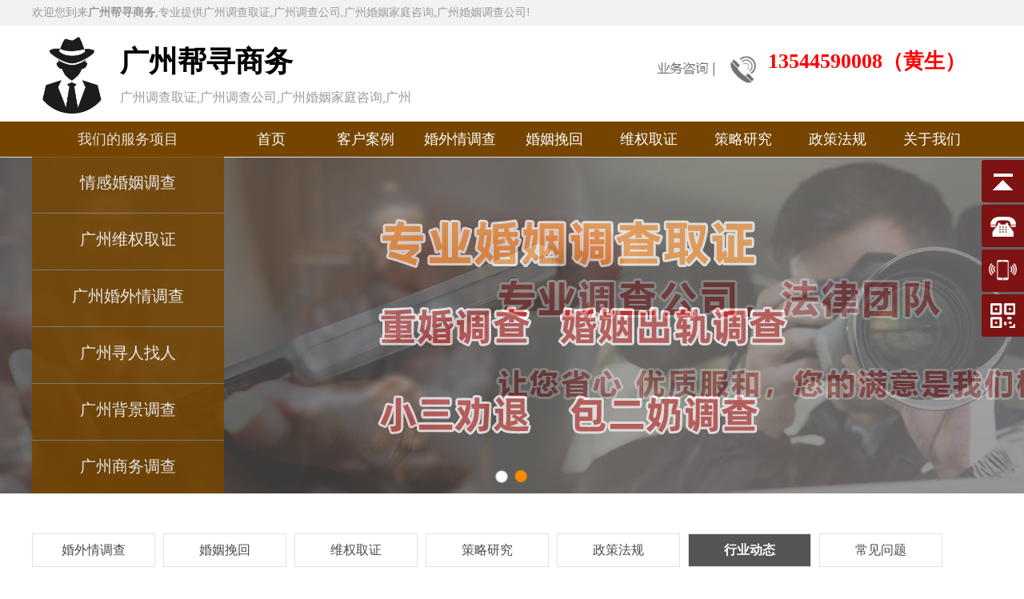

--- FILE ---
content_type: text/html
request_url: http://www.dengshanghui.com/news/237.html
body_size: 21100
content:



<!DOCTYPE html PUBLIC "-//W3C//DTD XHTML 1.0 Transitional//EN" "http://www.w3.org/TR/xhtml1/DTD/xhtml1-transitional.dtd">
<html xmlns="http://www.w3.org/1999/xhtml">
<head>
<meta http-equiv="Content-Type" content="text/html; charset=gb2312" />
<META NAME="Author" content="广州帮寻商务,http://www.dengshanghui.com/" />

<META NAME="KEYWORDS" CONTENT="广州调查取证,广州调查公司,广州婚姻家庭咨询,广州婚姻调查公司">
<META NAME="DESCRIPTION" CONTENT="广州帮寻商务调查专业提供：广州调查取证,广州调查公司,广州婚姻家庭咨询,广州婚姻调查公司电话：13544590008">
<title>专业调查公司：陕西铜川灭门案终审两凶手被判死刑|广州调查取证|广州调查公司|广州婚姻家庭咨询|广州婚姻调查公司-广州帮寻商务</title>
<link href="../bw_inc/binweb.css" rel="stylesheet" type="text/css" />
<script type="text/javascript" src="../bw_inc/bw.js"></script>
</head>
<body>
<div class="topa">
<div class="topb">
  <div class="topbl">欢迎您到来<strong>广州帮寻商务</strong>,专业提供广州调查取证,广州调查公司,广州婚姻家庭咨询,广州婚姻调查公司!</div>
</div></div>

<div class="top">
  <div class="top_logo"><a href="http://www.dengshanghui.com/" target="_blank" title="广州帮寻商务"><img src="../bw_img/logo.png" border="0" alt="广州帮寻商务" /></a></div>
  		<div class="top_name">
		<div class="dname">广州帮寻商务</div>
		<div class="xname">广州调查取证,广州调查公司,广州婚姻家庭咨询,广州婚姻调查公司</div></div>
  <div class="top_tel"><div class="top_tel1">13544590008（黄生）</div></div>
</div>
<div class="dh">
  <div class="dhh">
  <ul id="nav">
	  <li style="line-height:44px; overflow:hidden;">我们的服务项目<ul>
          <li>
            <div class="kl"><a rel="nofollow"  href="http://www.dengshanghui.com/server/3.html" title="情感婚姻调查">情感婚姻调查</a></div>
            <div class="kl"><a rel="nofollow"  href="http://www.dengshanghui.com/server/4.html" title="广州维权取证">广州维权取证</a></div>
            <div class="kl"><a rel="nofollow"  href="http://www.dengshanghui.com/server/5.html" title="广州婚外情调查">广州婚外情调查</a></div>
            <div class="kl"><a rel="nofollow"  href="http://www.dengshanghui.com/server/6.html" title="广州寻人找人">广州寻人找人</a></div>
            <div class="kl"><a rel="nofollow"  href="http://www.dengshanghui.com/server/7.html" title="广州背景调查">广州背景调查</a></div>
            <div class="kl"><a rel="nofollow"  href="http://www.dengshanghui.com/server/8.html" title="广州商务调查">广州商务调查</a></div>
          </li>
	 </ul></li></ul>
  <ul id="nav2">
	  <li style="line-height:44px; overflow:hidden;"><a href="http://www.dengshanghui.com/" title="广州调查取证,广州调查公司,广州婚姻家庭咨询,广州婚姻调查公司">首页</a></li>
	
	  <li style="line-height:44px; overflow:hidden;"><a href="http://www.dengshanghui.com/list/list_2_1.html"  title="客户案例">客户案例</a></li>
	  <li style="line-height:44px; overflow:hidden;"><a href="http://www.dengshanghui.com/list/list_6_1.html"  title="婚外情调查">婚外情调查</a></li>
	  <li style="line-height:44px; overflow:hidden;"><a href="http://www.dengshanghui.com/list/list_8_1.html"  title="婚姻挽回">婚姻挽回</a></li>
	  <li style="line-height:44px; overflow:hidden;"><a href="http://www.dengshanghui.com/list/list_7_1.html"  title="维权取证">维权取证</a></li>
	  <li style="line-height:44px; overflow:hidden;"><a href="http://www.dengshanghui.com/list/list_5_1.html"  title="策略研究">策略研究</a></li>
	  <li style="line-height:44px; overflow:hidden;"><a href="http://www.dengshanghui.com/list/list_1_1.html"  title="政策法规">政策法规</a></li>
	  <li style="line-height:44px; overflow:hidden;"><a rel="nofollow" href="http://www.dengshanghui.com/about/1.html" title="广州调查取证,广州调查公司,广州婚姻家庭咨询,广州婚姻调查公司">关于我们</a></li>
	</ul>
  </div>
</div>
<div class="ban">
<link href="../jsbw/bcss.css" rel="stylesheet" type="text/css" />
<div id="banner_tabs" class="flexslider">
	<ul class="slides">
	
		<li>
			<a target="_blank" href="">
				<img height="420" border="0" style="background: url(../bw_img/banner.jpg) no-repeat center;" src="../images/alpha.png" alt="广州调查取证,广州调查公司,广州婚姻家庭咨询,广州婚姻调查公司">
			</a>
		</li>
		<li>
			<a href="">
				<img  height="420" border="0" style="background: url(../bw_img/banner2.jpg) no-repeat center;" src="../images/alpha.png" alt="广州调查取证,广州调查公司,广州婚姻家庭咨询,广州婚姻调查公司">
			</a>
		</li>
	</ul>
	<ul class="flex-direction-nav">
		<li><a class="flex-prev" href="javascript:;">Previous</a></li>
		<li><a class="flex-next" href="javascript:;">Next</a></li>
	</ul>
	<ol id="bannerCtrl" class="flex-control-nav flex-control-paging">
		<li><a>1</a></li><li><a>3</a></li>
	</ol>
</div><script src="../jsbw/jquery-1.10.2.min.js"></script>
<script src="../jsbw/slider.js"></script>
<script src="../jsbw/bw160816.js"></script>
  <a name="bw" id="bw"></a><div class="showtbb">
  <div class="showtb"><ul><a href="http://www.dengshanghui.com/list/list_6_1.html" title="婚外情调查,广州调查取证,广州调查公司,广州婚姻家庭咨询,广州婚姻调查公司"><li >婚外情调查</li></a>
   <a href="http://www.dengshanghui.com/list/list_8_1.html" title="婚姻挽回,广州调查取证,广州调查公司,广州婚姻家庭咨询,广州婚姻调查公司"><li >婚姻挽回</li></a>
   <a href="http://www.dengshanghui.com/list/list_7_1.html" title="维权取证,广州调查取证,广州调查公司,广州婚姻家庭咨询,广州婚姻调查公司"><li >维权取证</li></a>
   <a href="http://www.dengshanghui.com/list/list_5_1.html" title="策略研究,广州调查取证,广州调查公司,广州婚姻家庭咨询,广州婚姻调查公司"><li >策略研究</li></a>
   <a href="http://www.dengshanghui.com/list/list_1_1.html" title="政策法规,广州调查取证,广州调查公司,广州婚姻家庭咨询,广州婚姻调查公司"><li >政策法规</li></a>
   <a href="http://www.dengshanghui.com/list/list_3_1.html" title="行业动态,广州调查取证,广州调查公司,广州婚姻家庭咨询,广州婚姻调查公司"><li style="color:#ffffff; background-color:#555555; font-weight:bold;">行业动态</li></a>
   <a href="http://www.dengshanghui.com/list/list_4_1.html" title="常见问题,广州调查取证,广州调查公司,广州婚姻家庭咨询,广州婚姻调查公司"><li >常见问题</li></a>
   </ul></div></div>
  <div class="newstt">专业调查公司：陕西铜川灭门案终审两凶手被判死刑</div>	
  <div class="newss">信息来源：<a href="http://www.dengshanghui.com/" target="_blank" title="专业调查公司：陕西铜川灭门案终审两凶手被判死刑">调查公司</a>&nbsp;&nbsp;&nbsp;发布时间：2012-1-13&nbsp;&nbsp;&nbsp;浏览：<SCRIPT language='javascript' src="../bw_web/bw_his.asp?binwebid=237"></SCRIPT></div>	
  <div class="newsk">
  
<P>陕西省高级人民法院11日上午对铜川市灭门惨案进行终审宣判,两杀人犯被判处死刑。 </P>
<P>2010年7月23日,铜川市耀州区发生一起灭门惨案,当地一名千万富翁乔某被人杀害后抛尸荒野,他的妻子、女儿也在家中被残忍杀害。2011年6月23日,铜川市中级人民法院公开审理了这起惨绝人寰的灭门案。</P>
<P>铜川市中院经审理查明,53岁的乔某和42岁的张永东原本是熟人,交往中两人产生了矛盾,张永东于是产生了杀人的恶念。2010年7月初,张永东通过程勇军、李武军和王博,买了一把手枪及两发子弹。7月23日,程勇军听从张永东的安排,购买了一把剃头刀和一瓶红酒。当日下午,张永东和乔某见面后将对方迷倒,随后驾车与程勇军一起将乔某拉上一条公路,并在中途用剃头刀将乔某杀害,程勇军将乔某包中的8000多元钱拿走。晚上,二人来到乔某家中,将乔某妻子和女儿杀害。作案后,二人从乔某家拿走4万多元现金和价值9660元的物品后潜逃。</P>
<P>2011年7月,铜川市中级法院一审以故意杀人罪、盗窃罪分别判处张永东,程勇军死刑,涉案的王博、李武军因非法买卖枪支罪,被分别判处4年和5年有期徒刑。2012年1月11日上午,陕西省高院作出了维持原审判决的终审裁定。</P></div>
<div class="web1t"><div class="web1tt">最新动态</div></div>
<div class="newsxx">
<ul>

<li><a href="http://www.dengshanghui.com/news/220.html" title="专业调查公司：少女提火炉浴室取暖 一氧化碳中毒晕倒被毁容,广州调查取证,广州调查公司,广州婚姻家庭咨询,广州婚姻调查公司" target="_blank">>&nbsp;专业调查公司：少女提火炉浴室取暖 一氧化...</a></li>
<li><a href="http://www.dengshanghui.com/news/219.html" title="专业调查公司：女教师大尺度照片网上疯传 称无愧教师职业,广州调查取证,广州调查公司,广州婚姻家庭咨询,广州婚姻调查公司" target="_blank">>&nbsp;专业调查公司：女教师大尺度照片网上疯传 ...</a></li>
<li><a href="http://www.dengshanghui.com/news/218.html" title="专业调查公司：南京富家女遵守20年前娃娃亲婚约嫁给家境普通武警,广州调查取证,广州调查公司,广州婚姻家庭咨询,广州婚姻调查公司" target="_blank">>&nbsp;专业调查公司：南京富家女遵守20年前娃娃...</a></li>
<li><a href="http://www.dengshanghui.com/news/217.html" title="专业调查公司：广东茂名一男子强奸2名7岁幼女 首次私了再次奸杀,广州调查取证,广州调查公司,广州婚姻家庭咨询,广州婚姻调查公司" target="_blank">>&nbsp;专业调查公司：广东茂名一男子强奸2名7岁...</a></li>
<li><a href="http://www.dengshanghui.com/news/216.html" title="专业调查公司：祖孙横穿铁路遇火车 老人推开孙女被撞致死(图),广州调查取证,广州调查公司,广州婚姻家庭咨询,广州婚姻调查公司" target="_blank">>&nbsp;专业调查公司：祖孙横穿铁路遇火车 老人推...</a></li>
<li><a href="http://www.dengshanghui.com/news/215.html" title="专业调查公司：打工男子强奸不成竟报警称被对方咬伤,广州调查取证,广州调查公司,广州婚姻家庭咨询,广州婚姻调查公司" target="_blank">>&nbsp;专业调查公司：打工男子强奸不成竟报警称被...</a></li>
<li><a href="http://www.dengshanghui.com/news/214.html" title="专业调查公司：南开大学一大四学生从废电脑里炼出黄金(图),广州调查取证,广州调查公司,广州婚姻家庭咨询,广州婚姻调查公司" target="_blank">>&nbsp;专业调查公司：南开大学一大四学生从废电脑...</a></li>
<li><a href="http://www.dengshanghui.com/news/213.html" title="专业调查公司：南京劫匪枪杀储户抢走20万 警方悬赏10万征集线索,广州调查取证,广州调查公司,广州婚姻家庭咨询,广州婚姻调查公司" target="_blank">>&nbsp;专业调查公司：南京劫匪枪杀储户抢走20万...</a></li>
<li><a href="http://www.dengshanghui.com/news/212.html" title="男子不满女友提分手将其脱光后扔在街上,广州调查取证,广州调查公司,广州婚姻家庭咨询,广州婚姻调查公司" target="_blank">>&nbsp;男子不满女友提分手将其脱光后扔在街上</a></li>
<li><a href="http://www.dengshanghui.com/news/211.html" title="小学生写关于扶摔倒老人作文 遭批评只得5分,广州调查取证,广州调查公司,广州婚姻家庭咨询,广州婚姻调查公司" target="_blank">>&nbsp;小学生写关于扶摔倒老人作文 遭批评只得5分</a></li>
<li><a href="http://www.dengshanghui.com/news/210.html" title="男子为“毒小三”抛妻 疯狂抢劫的哥被警方抓获,广州调查取证,广州调查公司,广州婚姻家庭咨询,广州婚姻调查公司" target="_blank">>&nbsp;男子为“毒小三”抛妻 疯狂抢劫的哥被警方抓获</a></li>
<li><a href="http://www.dengshanghui.com/news/209.html" title="64岁妇女9次状告前夫分割狗盆暖气片等财产,广州调查取证,广州调查公司,广州婚姻家庭咨询,广州婚姻调查公司" target="_blank">>&nbsp;64岁妇女9次状告前夫分割狗盆暖气片等财产</a></li>
<li><a href="http://www.dengshanghui.com/news/208.html" title="男子外遇被捉奸在床 原配进小三房间打砸遭掌掴,广州调查取证,广州调查公司,广州婚姻家庭咨询,广州婚姻调查公司" target="_blank">>&nbsp;男子外遇被捉奸在床 原配进小三房间打砸遭掌掴</a></li>
<li><a href="http://www.dengshanghui.com/news/207.html" title="老公被小三叫走 女子在北京西站大放悲声(图),广州调查取证,广州调查公司,广州婚姻家庭咨询,广州婚姻调查公司" target="_blank">>&nbsp;老公被小三叫走 女子在北京西站大放悲声(图)</a></li>
<li><a href="http://www.dengshanghui.com/news/206.html" title="哈尔滨杀10人碎尸案4名嫌犯被抓时已举家“漂白”身份,广州调查取证,广州调查公司,广州婚姻家庭咨询,广州婚姻调查公司" target="_blank">>&nbsp;哈尔滨杀10人碎尸案4名嫌犯被抓时已举家...</a></li>
<li><a href="http://www.dengshanghui.com/news/205.html" title="深圳一男子在闹市持菜刀劫人质 扬言杀人时被击毙,广州调查取证,广州调查公司,广州婚姻家庭咨询,广州婚姻调查公司" target="_blank">>&nbsp;深圳一男子在闹市持菜刀劫人质 扬言杀人时...</a></li>
<li><a href="http://www.dengshanghui.com/news/204.html" title="日本本州岛东部发生里氏7.0级地震(组图),广州调查取证,广州调查公司,广州婚姻家庭咨询,广州婚姻调查公司" target="_blank">>&nbsp;日本本州岛东部发生里氏7.0级地震(组图)</a></li>
<li><a href="http://www.dengshanghui.com/news/203.html" title="网曝中学女生因经期不出操被老师强行脱裤检查,广州调查取证,广州调查公司,广州婚姻家庭咨询,广州婚姻调查公司" target="_blank">>&nbsp;网曝中学女生因经期不出操被老师强行脱裤检查</a></li>
<li><a href="http://www.dengshanghui.com/news/202.html" title="女大学生帮外籍男友运毒品获死刑,广州调查取证,广州调查公司,广州婚姻家庭咨询,广州婚姻调查公司" target="_blank">>&nbsp;女大学生帮外籍男友运毒品获死刑</a></li>
<li><a href="http://www.dengshanghui.com/news/201.html" title="清华女研究生网发“遗书”后出走 称熬不下去,广州调查取证,广州调查公司,广州婚姻家庭咨询,广州婚姻调查公司" target="_blank">>&nbsp;清华女研究生网发“遗书”后出走 称熬不下去</a></li>
<li><a href="http://www.dengshanghui.com/news/245.html" title="专业调查公司：南京一女陪情人回老家 丈夫：不回来就净身出户,广州调查取证,广州调查公司,广州婚姻家庭咨询,广州婚姻调查公司" target="_blank">>&nbsp;专业调查公司：南京一女陪情人回老家 丈夫...</a></li>
<li><a href="http://www.dengshanghui.com/news/244.html" title="专业调查公司:河南男子打工挣钱为前妻治病11年花费37万,广州调查取证,广州调查公司,广州婚姻家庭咨询,广州婚姻调查公司" target="_blank">>&nbsp;专业调查公司:河南男子打工挣钱为前妻治病...</a></li>
<li><a href="http://www.dengshanghui.com/news/243.html" title="专业调查公司：多人在劳务市场雇人排队抢购苹果手机加价出售,广州调查取证,广州调查公司,广州婚姻家庭咨询,广州婚姻调查公司" target="_blank">>&nbsp;专业调查公司：多人在劳务市场雇人排队抢购...</a></li>
<li><a href="http://www.dengshanghui.com/news/242.html" title="专业调查公司：江苏镇江女子举报职务侵占无果 公安局大院被围殴(图),广州调查取证,广州调查公司,广州婚姻家庭咨询,广州婚姻调查公司" target="_blank">>&nbsp;专业调查公司：江苏镇江女子举报职务侵占无...</a></li>
<li><a href="http://www.dengshanghui.com/news/241.html" title="专业调查公司：山东一逃犯考取名校研究生并入党获特招为公务员,广州调查取证,广州调查公司,广州婚姻家庭咨询,广州婚姻调查公司" target="_blank">>&nbsp;专业调查公司：山东一逃犯考取名校研究生并...</a></li>
<li><a href="http://www.dengshanghui.com/news/240.html" title="专业调查公司：卫生院急救车不载病人却满载礼品到郑州(图),广州调查取证,广州调查公司,广州婚姻家庭咨询,广州婚姻调查公司" target="_blank">>&nbsp;专业调查公司：卫生院急救车不载病人却满载...</a></li>
<li><a href="http://www.dengshanghui.com/news/239.html" title="专业调查公司：江苏盐城：妻子跳河丈夫去救 双双溺亡,广州调查取证,广州调查公司,广州婚姻家庭咨询,广州婚姻调查公司" target="_blank">>&nbsp;专业调查公司：江苏盐城：妻子跳河丈夫去救...</a></li>
<li><a href="http://www.dengshanghui.com/news/238.html" title="专业调查公司：女子凌晨ATM机前遭蒙头抢劫 被抢走5000余元,广州调查取证,广州调查公司,广州婚姻家庭咨询,广州婚姻调查公司" target="_blank">>&nbsp;专业调查公司：女子凌晨ATM机前遭蒙头抢...</a></li>
<li><a href="http://www.dengshanghui.com/news/237.html" title="专业调查公司：陕西铜川灭门案终审两凶手被判死刑,广州调查取证,广州调查公司,广州婚姻家庭咨询,广州婚姻调查公司" target="_blank">>&nbsp;专业调查公司：陕西铜川灭门案终审两凶手被...</a></li>
<li><a href="http://www.dengshanghui.com/news/236.html" title="专业调查公司：两男生为争女友操场“面谈” 学弟捅死学长,广州调查取证,广州调查公司,广州婚姻家庭咨询,广州婚姻调查公司" target="_blank">>&nbsp;专业调查公司：两男生为争女友操场“面谈”...</a></li>
</ul>
</div><div class="web1t"><div class="web1tt">我们的服务项目</div></div>
<div class="web1kk">
<ul><a href="http://www.dengshanghui.com/server/3.html" title="情感婚姻调查"><li><div class="web1kkl"><img src="../bw_img/f1.jpg" border="0" alt="情感婚姻调查" /></div>
<div class="web1kkr"><strong>情感婚姻调查</strong><br><br><span>婚姻调查项目属于私人业务，是民间调查机构面向社会公众提供的一种私力救济服务。虽然现在许多商务调查公司也在提供婚姻调查服务，..</span></div></li></a><a href="http://www.dengshanghui.com/server/4.html" title="广州维权取证"><li><div class="web1kkl"><img src="../bw_img/f2.jpg" border="0" alt="广州维权取证" /></div>
<div class="web1kkr"><strong>广州维权取证</strong><br><br><span>在中国，假冒伪劣商品随着中国社会主义市场经济的发展也大量出现，已成为阻碍经济和社会发展的一个十分突出的问题。假冒伪劣商品屡..</span></div></li></a><a href="http://www.dengshanghui.com/server/5.html" title="广州婚外情调查"><li><div class="web1kkl"><img src="../bw_img/f3.jpg" border="0" alt="广州婚外情调查" /></div>
<div class="web1kkr"><strong>广州婚外情调查</strong><br><br><span>婚前背景核实、婚姻忠诚度调查、婚姻调查取证、婚外情调查取证、实地行踪调查、婚姻财产调查、子女行踪调查、民事诉讼证据收集、婚..</span></div></li></a><a href="http://www.dengshanghui.com/server/6.html" title="广州寻人找人"><li><div class="web1kkl"><img src="../bw_img/f4.jpg" border="0" alt="广州寻人找人" /></div>
<div class="web1kkr"><strong>广州寻人找人</strong><br><br><span>委托寻人找人利用广阔而丰富的渠道、网络关系，技术支持，结合多年的实际工作经验，发动尽可能多的人力物力，各方面程度的帮助客户..</span></div></li></a><a href="http://www.dengshanghui.com/server/8.html" title="广州商务调查"><li><div class="web1kkl"><img src="../bw_img/f6.jpg" border="0" alt="广州商务调查" /></div>
<div class="web1kkr"><strong>广州商务调查</strong><br><br><span>在国内构成庞大的查询网络，我们有一批经验丰富，作风正派有责任感，良好心理素质专业查询人员，国内闻名经济专家、博士担任顾问，..</span></div></li></a><a href="http://www.dengshanghui.com/server/7.html" title="广州背景调查"><li><div class="web1kkl"><img src="../bw_img/f5.jpg" border="0" alt="广州背景调查" /></div>
<div class="web1kkr"><strong>广州背景调查</strong><br><br><span>商业调查，了解竞争对手！长沙私家侦探社的商业调查能有效解决企业公司各范畴的调查：产品仿冒、商标仿冒、公司权益遭受侵害，侵害..</span></div></li></a>
</ul>
</div><div class="fotb"><img src="../bw_img/3.jpg" width="1150" height="109" alt="广州调查取证,广州调查公司,广州婚姻家庭咨询,广州婚姻调查公司" /></div>
<div class="fota">
<div class="fot">
  <div class="fot_l">
  <ul>
      <li><span>关于我们</span><br><br><a href="http://www.dengshanghui.com/about/1.html" title="公司简介">公司简介</a><br>
			<a href="http://www.dengshanghui.com/about/2.html" title="联系我们">联系我们</a><br>
			</li>
      <li><span>服务项目</span><br><br><a href="http://www.dengshanghui.com/server/3.html" title="情感婚姻调查">情感婚姻调查</a><br>
			<a href="http://www.dengshanghui.com/server/4.html" title="广州维权取证">广州维权取证</a><br>
			<a href="http://www.dengshanghui.com/server/5.html" title="广州婚外情调查">广州婚外情调查</a><br>
			<a href="http://www.dengshanghui.com/server/6.html" title="广州寻人找人">广州寻人找人</a><br>
			<a href="http://www.dengshanghui.com/server/8.html" title="广州商务调查">广州商务调查</a><br>
			<a href="http://www.dengshanghui.com/server/7.html" title="广州背景调查">广州背景调查</a><br>
			</li>
      <li><span>新闻中心</span><br><br><a href="http://www.dengshanghui.com/list/list_6_1.html" title="婚外情调查">婚外情调查</a><br>
<a href="http://www.dengshanghui.com/list/list_8_1.html" title="婚姻挽回">婚姻挽回</a><br>
<a href="http://www.dengshanghui.com/list/list_7_1.html" title="维权取证">维权取证</a><br>
<a href="http://www.dengshanghui.com/list/list_5_1.html" title="策略研究">策略研究</a><br>
<a href="http://www.dengshanghui.com/list/list_1_1.html" title="政策法规">政策法规</a><br>
<a href="http://www.dengshanghui.com/list/list_3_1.html" title="行业动态">行业动态</a><br>
<a href="http://www.dengshanghui.com/list/list_4_1.html" title="常见问题">常见问题</a><br>
</li>
  </ul>
  </div>
  <div class="fot_r"><img src="http://www.dengshanghui.com/bw_img/4a.png" alt="广州调查取证,广州调查公司,广州婚姻家庭咨询,广州婚姻调查公司" border="0" /></div>
</div></div>
<div class="fok"><a href="../bw_kf/" target="_blank">版权</a>所有&nbsp;&copy;&nbsp;广州帮寻商务&nbsp;&nbsp;公司地址：广州市荔湾区七喜创业园(芳村大道东，信义路24号)218室&nbsp;电话：13544590008（黄生）&nbsp;&nbsp;<br>公司网址：http://www.dengshanghui.com/&nbsp;<br><script type="text/javascript" src="//js.users.51.la/21409951.js"></script><br>友情链接：<a href="http://www.aitingw.com" title="长沙调查公司" target="_blank">长沙调查公司</a>&nbsp;&nbsp;&nbsp;<a href="http://www.xinyitongcw.com" title="长沙私人调查公司" target="_blank">长沙私人调查公司</a>&nbsp;&nbsp;&nbsp;<a href="http://www.dengshanghui.com" title="广州调查取证" target="_blank">广州调查取证</a>&nbsp;&nbsp;&nbsp;</div>
<link href="../jsbw/style_qq.css" rel="stylesheet" type="text/css"/>
<script type="text/javascript" src="../jsbw/jquery-1.7.min.js"></script>
<script>
$(function() {
	// 悬浮窗口
	$(".yb_conct").hover(function() {
		$(".yb_conct").css("right", "5px");
		$(".yb_bar .yb_ercode").css('height', '200px');
	}, function() {
		$(".yb_conct").css("right", "-127px");
		$(".yb_bar .yb_ercode").css('height', '53px');
	});
	// 返回顶部
	$(".yb_top").click(function() {
		$("html,body").animate({
			'scrollTop': '0px'
		}, 300)
	});
});
</script>
<div class="yb_conct">
  <div class="yb_bar">
    <ul>
      <li class="yb_top">返回顶部</li>
      <li class="yb_phone">13544590008（黄生）</li>
      <li class="yb_phonesj"></a></li>
      <li class="yb_ercode" style="height:53px;">扫一扫微信咨询<br><img class="hd_qr" src="../bw_img/weixin.jpg" width="125" alt="微信二维码"></li>
    </ul>
  </div>
</div>
</body>
</html>


--- FILE ---
content_type: text/html
request_url: http://www.dengshanghui.com/bw_web/bw_his.asp?binwebid=237
body_size: 96
content:
document.write("820&nbsp;次")

--- FILE ---
content_type: text/css
request_url: http://www.dengshanghui.com/bw_inc/binweb.css
body_size: 45192
content:
body,td,th {font-family:"微软雅黑";
 font-family:"微软雅黑";
font-size:14px;
line-height:24px;
color:#333333;}
	
body {margin-left: 0px;
margin-top: 0px;
margin-right: 0px;
margin-bottom: 0px;
font-size: 14px;
line-height:24px;
background-color:#ffffff;}

a:link {color:#4a4a4a;text-decoration: none;}
a:visited {text-decoration: none;color: #333333;}
a:hover {text-decoration : none;color: #333333;}
a:active {text-decoration: none;color:#333333;}
*{margin:0;padding:0;}


.topa{margin:0 auto; width:100%; height:32px; background-color:#f3f1f1; overflow:hidden;}
.topb{margin:0 auto; width:1200px; height:32px; overflow:hidden;}
.topbl{float:left; line-height:32px; height:32px; color:#9a9a9a; overflow:hidden;}

.topbr{float:right; line-height:32px; height:32px; color:#9a9a9a; overflow:hidden;}
.topbr a:link  {color:#9a9a9a;}
.topbr a:visited{color:#9a9a9a;}
.topbr a:hover{color:#9a9a9a;}
.topbr a:hover{color:#9a9a9a;}

.top{margin:0 auto; width:1200px; height:120px; overflow:hidden;}
.top_logo{float:left; width:100px; height:100px; margin-top:10px; overflow:hidden;}
.top_logo img{width:100px; height:100px;}
.top_name{float:left; width:550px; height:100px; margin-top:10px; margin-left:10px; overflow:hidden;}
.top_name .dname{ float:left; width:370px; height:70px; line-height:70px; font-size:36px; font-weight:bold; /*text-shadow:#999999 1px 1px 3px;*/ color:#000000; overflow:hidden;}
.top_name .xname{ float:left; width:370px; font-size:16px; height:20px; line-height:20px; color:#999999; /*text-shadow:#999999 1px 1px 3px;*/ overflow:hidden;}
.top_tel{float:right; width:280px; height:60px; background-image:url(../bw_img/1.jpg); background-repeat:no-repeat; padding-left:140px; margin-top:30px; overflow:hidden;}
.top_tel1{float:left; width:300px; height:30px; line-height:30px; color:#ff0000; font-size:26px; font-weight:bold; overflow:hidden;}
.top_wx{float:right; width:82px; height:100px; margin-left:10px; margin-top:18px; overflow:hidden;}

#nav {width:240px; list-style-type: none; font-size:18px; color:#ffffff; text-align:center; z-index:4; font-family:"微软雅黑"; position: absolute;background-color:#754500;opacity:0.85; }
#nav li {float:left; width:240px; height:465px; }
#nav li ul {width:240px; list-style-type: none; text-align:left; left:-999em;}
#nav li ul li{float:left; width:240px; height:465px; color:#ffffff; }
#nav li:hover ul {left: auto;}
#nav li.sfhover ul {left: auto;}
#content {clear:left;}

.kl{float:left; width:220px; height:50px; padding:10px; text-align:center; font-size:20px; border-bottom:1px #818181 solid; overflow:hidden;}
.kl a {display: block; text-decoration:none; color:#ffffff;}
.kl a:link  {color:#ffffff;}
.kl a:visited{color:#ffffff;}
.kl a:hover{color:#ffedae; }
.kl:hover{background-color:#bb0900; color:#ffedae;}

#nav2 { margin-left:240px; width:960px; list-style-type: none; font-size:18px; color:#ffffff; text-align:center; z-index:4; font-family:"微软雅黑"; position: absolute;}
#nav2 a {display: block; text-decoration:none; color:#ffffff;}
#nav2 a:link  {color:#ffffff;}
#nav2 a:visited{color:#ffffff;}
#nav2 a:hover{color:#ffedae; background-color:#754500;}
#nav2 :hover{background-color:#754500; color:#ffedae;}

#nav2 li {float: left; width:118px; height:44px; }
#nav2 li ul {height:44px; width:118px; line-height:44px; background-color:#01a4e5; list-style-type: none; text-align:left; left:-999em; position: absolute;}

#nav2 li ul li{float:left; width:118px; height:44px; background-color:#005fb7; border-bottom:1px #0e5dc2 solid;}
#nav2 li ul a{display: block; text-align:center; height:44px; line-height:44px; font-size:14px;}
#nav2 li ul a:link{color:#ffffff; text-decoration:none;font-size:14px;}
#nav2 li ul a:visited {color:#ffffff; text-decoration:none; font-size:14px;}
#nav2 li ul a:hover{color:#ffedae; text-decoration:none; background-color:#0e5dc2; font-size:14px; font-weight:normal;}
#nav2 li:hover ul {left: auto;}
#nav2 li.sfhover ul {left: auto;}



#nav3 { width:1200px; list-style-type: none; font-size:18px; color:#ffffff; text-align:center; z-index:4; font-family:"微软雅黑"; position: absolute;}
#nav3 a {display: block; text-decoration:none; color:#ffffff;}
#nav3 a:link  {color:#ffffff;}
#nav3 a:visited{color:#ffffff;}
#nav3 a:hover{color:#ffedae; background-color:#005fb7;}
#nav3 :hover{background-color:#005fb7; color:#ffedae;}

#nav3 li {float: left; width:150px; height:44px; }
#nav3 li ul {height:44px; width:150px; line-height:44px; background-color:#01a4e5; list-style-type: none; text-align:left; left:-999em; position: absolute;}

#nav3 li ul li{float:left; width:150px; height:44px; background-color:#005fb7; border-bottom:1px #0e5dc2 solid;}
#nav3 li ul a{display: block; text-align:center; height:44px; line-height:44px; font-size:14px;}
#nav3 li ul a:link{color:#ffffff; text-decoration:none;font-size:14px;}
#nav3 li ul a:visited {color:#ffffff; text-decoration:none; font-size:14px;}
#nav3 li ul a:hover{color:#ffedae; text-decoration:none; background-color:#0e5dc2; font-size:14px; font-weight:normal;}
#nav3 li:hover ul {left: auto;}
#nav3 li.sfhover ul {left: auto;}

.ban{margin:0 auto; width:100%; border-top:1px #E2E2E2 solid; overflow:hidden;}
.xban{margin:0 auto; width:100%; height:200px; border-top:1px #FFFFFF solid;  overflow:hidden;}
.banb{margin:0 auto; width:1000px; border-top:1px #FFFFFF solid; overflow:hidden;}
.dh{margin:0 auto; width:100%; height:44px; background-color:#754500; overflow:hidden;}
.dhh{margin:0 auto; width:1200px; height:44px; overflow:hidden;}

.banx{margin:0 auto; width:100%; height:360px; border-top:1px #ededed solid; border-bottom:1px #ededed solid; overflow:hidden;}
.banx1{margin:0 auto; width:100%; height:260px; border-top:1px #ededed solid; border-bottom:1px #ededed solid; background:url(../bw_img/xbanner.jpg) no-repeat center top scroll; overflow:hidden;}
.banx2{margin:0 auto; width:100%; height:260px; border-top:1px #ededed solid; border-bottom:1px #ededed solid;  background:url(../bw_img/xbanner1.jpg) no-repeat center top scroll; overflow:hidden;}
.banx3{margin:0 auto; width:100%; height:260px; border-top:1px #ededed solid; border-bottom:1px #ededed solid;  background:url(../bw_img/xbanner2.jpg) no-repeat center top scroll; overflow:hidden;}
.banxp{margin:0 auto; width:100%; height:260px; border-top:1px #ededed solid; border-bottom:1px #ededed solid;  background:url(../bw_img/xbanner3.jpg) no-repeat center top scroll; overflow:hidden;}
.banx5{margin:0 auto; width:100%; height:260px; border-top:1px #ededed solid; border-bottom:1px #ededed solid;  background:url(../bw_img/xbanner4.jpg) no-repeat center top scroll; overflow:hidden;}
.banx6{margin:0 auto; width:100%; height:260px; border-top:1px #ededed solid; border-bottom:1px #ededed solid;  background:url(../bw_img/xbanner5.jpg) no-repeat center top scroll; overflow:hidden;}


.weba{margin:0 auto; width:100%; background-color:#f5f5f5; padding-top:40px; padding-bottom:40px; overflow:hidden;}
.webt{margin:0 auto; width:1200px; overflow:hidden;}
.webt ul li{float:left; width:250px; height:60px; list-style-type:none; margin:15px; border:10px #FFFFFF solid; font-size:18px; color:#333333; background-color:#FFFFFF; overflow:hidden;}
.webt ul li a{ color:#333333; display: block;}
.webt ul li a:link{color:#333333; }
.webt ul li a:visited{color:#333333;}
.webt ul li a:hover{color:#333333;}
.webt ul li:hover{color:#333333;  }
.webt ul li span{color:#888888; font-size:16px;}
.webt ul li img{ float:left; width:54px; height:50px; margin-left:15px; margin-right:15px;}

.webk{margin:0 auto; width:1000px; margin-top:20px; margin-bottom:20px; border:8px #0096e5 solid; font-size:16px; border-radius:6px; overflow:hidden;}
.webkt{margin:0 auto; width:1000px; margin-top:35px; text-align:center; font-size:24px; line-height:40px; color:#0096e5; font-weight:bold; font-family:"微软雅黑";  overflow:hidden;}

.web1t{margin:0 auto; width:1200px; margin-top:40px; height:50px; background-image:url(../bw_img/6.jpg); overflow:hidden;}
.web1tt{margin:0 auto; width:400px; height:50px; line-height:50px; background-color:#FFFFFF; font-size:28px; color:#222222; text-align:center; overflow:hidden;}

.web1k{margin:0 auto; width:1300px; margin-top:35px; overflow:hidden;}

.digital{margin:0 auto; width:1200px; height:120px; padding-top:20px; padding-bottom:20px; overflow:hidden;}
.main{margin:0 auto; width:1200px; height:120px; overflow:hidden;}
.mumping_mun li{width:280px; display:inline-block; margin:30px auto; color:#ff6d00; }
.mumping_mun{margin:0 auto; width:1200px;list-style:none;font-size:26px; margin-left:70px; }
.mumping_mun p{float:left; font-size:16px; display:block; clear:both; color:#999999; margin-top:20px;}
.mumping_mun h1{font-size:60px; font-weight:bold; font-weight: normal; float:left; margin-right:10px; font-weight:bold; font-family:"微软雅黑";}

.buttonfb {
  -webkit-border-radius: 28;
  -moz-border-radius: 28;
  border-radius: 28px;
  text-shadow: 0px 1px 0px #2f6627;
  font-family: Arial;
  color: #ffffff;
  font-size: 16px;
  background: #ff6d00;
  padding: 12px 30px 12px 30px;
  border: solid #cf9101 1px;
  text-decoration: none;
}

.buttonfb:hover {
  color: #ffffff;
  background: #dc5e00;
  text-decoration: none;
}

.gg{margin:0 auto; width:1200px; margin-top:30px; text-align:center; overflow:hidden;}
.g{margin:0 auto; width:100%; margin-top:30px; height:219px; background:url(../bw_img/t4.jpg) no-repeat center top scroll; overflow:hidden;}

.web1kt{margin:0 auto; width:380px; margin-top:20px; overflow:hidden;}
.web1ka{margin:0 auto; width:1200px; margin-top:20px; overflow:hidden;}

.web1kk{margin:0 auto; width:1200px; margin-top:20px; overflow:hidden;}
.web1kk ul li{float:left; width:560px; height:120px; list-style-type:none; margin-right:16px; margin-bottom:20px; padding:10px; color:#222222; border:1px #CCCCCC solid; overflow:hidden;}
.web1kk ul li a{ color:#222222; display: block;}
.web1kk ul li a:link{color:#222222; }
.web1kk ul li a:visited{color:#222222;}
.web1kk ul li a:hover{color:#ffffff;}
.web1kk ul li:hover{color:#ffffff; border:1px #ffffff solid; background-color:#754500;}

.newsxx{margin:0 auto; width:1200px; margin-top:20px; overflow:hidden;}
.newsxx ul li{float:left; width:360px; height:36px; line-height:36px; list-style-type:none; margin-right:20px; margin-left:20px; color:#222222; border-bottom:1px #DDDDDD solid; overflow:hidden;}
.newsxx ul li a{ color:#222222; display: block;}
.newsxx ul li a:link{color:#222222; }
.newsxx ul li a:visited{color:#222222;}
.newsxx ul li a:hover{color:#754500;}
.newsxx ul li:hover{color:#754500; border-bottom:1px #754500 solid; }

.web1kkl{float:left; width:180px; height:120px; overflow:hidden;}
.web1kkl img{width:180px; cursor: pointer; transition: all 0.9s; }  
.web1kkl img:hover{transform: scale(1.2); }

.web1kkr{float:right; width:330px; height:120px; text-align:left; font-size:18px; overflow:hidden;}
.web1kkr span{font-size:14px; line-height:22px;}

.web2k{margin:0 auto; width:1200px; margin-top:15px; margin-bottom:10px; overflow:hidden;}
.web2k ul li{float:left; width:330px; height:400px; list-style-type:none; margin:15px; padding:10px; color:#777777; border:1px #E6E6E6 solid; overflow:hidden;}
.web2k ul li a{text-decoration:none; display: block;}
.web2k ul li a:link{color:#777777; }
.web2k ul li a:visited{color:#777777;}
.web2k ul li a:hover{color:#777777;}
.web2k ul li:hover{ background-color:#f6f6f6; border:1px #666666 solid; }

.web2km{float:left; width:330px; height:210px; overflow:hidden;}
.web2km img{height:210px; width:100%;}
.web2kt{float:left; width:330px; font-size:16px; margin-top:15px; font-weight:bold; color:#333333; overflow:hidden;}
.web2kc{float:left; width:330px; font-size:12px; line-height:24px; color:#999999; margin-top:15px;  overflow:hidden;}

.webalkm{float:left; width:270px; height:203px; overflow:hidden;}
.webalkm img{width:270px; cursor: pointer; transition: all 0.9s; }  
.webalkm img:hover{transform: scale(1.2); }

.webalkt{float:left; width:270px; font-size:16px; margin-top:15px; font-weight:bold; overflow:hidden;}
.webalkc{float:left; width:270px; font-size:12px; line-height:24px; margin-top:15px;  overflow:hidden;}


.web3{margin:0 auto; width:1200px; margin-top:45px; overflow:hidden;}

.web3ta{margin:0 auto; width:400px; margin-top:40px; font-size:30px; color:#ffffff; line-height:58px; text-align:center; overflow:hidden;}
.web3t1{margin:0 auto; width:400px; font-size:30px; color:#ffffff; line-height:68px; text-align:center; border-bottom:3px #2756cc solid;  overflow:hidden;}
.web3t2{margin:0 auto; width:1150px; border-top:1px #6384ef solid; font-size:16px; color:#666666; line-height:34px; text-align:center; overflow:hidden;}
.web3l{float:right; width:810px; overflow:hidden;}

.web3lt{float:left; width:810px; border-bottom:1px #cecece solid; overflow:hidden;}
.web3lk{float:left; width:790px; margin-top:20px; overflow:hidden;}

.cc_kk{float:left; width:790px; overflow:hidden;}
.cc_tk_{ float:left; width:790px; height:46px; overflow:hidden;}
.cc_tkb{ float:left; width:120px; height:46px; line-height:46px; font-size:18px; text-align:center; color:#333333; background-color:#e2e2e2; margin-right:10px; overflow:hidden;}
.cc_tkb a{text-decoration:none; display: block;}
.cc_tkb a:link{color:#333333; }
.cc_tkb a:visited{color:#333333;}
.cc_tkb a:hover{color:#333333;}
.cc_tka{ float:left; width:120px; height:46px; line-height:46px; font-size:18px; font-weight:bold; text-align:center; color:#ffffff; background-color:#754500; margin-right:10px; overflow:hidden;}
.cc_tka a{text-decoration:none; display: block;}
.cc_tka a:link{color:#ffffff; }
.cc_tka a:visited{color:#ffffff;}
.cc_tka a:hover{color:#ffffff;}

.cc_kka{display:block;}
.cc_kka ul li{float:left; width:360px; line-height:36px; height:36px; margin-right:34px; list-style-type:none; font-size:14px; color:#222222; border-bottom:1px #e2e2e2 solid; overflow:hidden;}
.cc_kka ul li a:link{color:#333333; }
.cc_kka ul li a:visited{color:#333333;}
.cc_kka ul li a:hover{color:#dc0018;}
.cc_kkb{display:none;}


.web3lkk{margin:0 auto; width:790px; height:125px; font-size:18px; color:#333333; line-height:38px; overflow:hidden;}
.web3lkk span{ margin-top:10px; font-size:14px; color:#888888; line-height:22px; overflow:hidden;}
.web3lkk img{float:left; width:180px; height:110px; padding-right:30px; overflow:hidden;}

.web3r{float:left; width:300px; overflow:hidden;}
.web3rt{float:left; width:300px; border-bottom:1px #49545a solid; overflow:hidden;}
.web3rt1{ float:left; width:120px; height:46px; line-height:46px; font-size:18px; font-weight:bold; color:#49545a; overflow:hidden;}
.web3rt2{ float:right; height:46px; line-height:46px; font-size:12px; color:#9ba3a7;  overflow:hidden;}
.web3rt2 a:link{color:#9ba3a7; }
.web3rt2 a:visited{color:#9ba3a7;}
.web3rt2 a:hover{color:#9ba3a7;}
.web3rk{float:left; width:280px; margin-top:20px; padding-left:10px; padding-bottom:10px; padding-right:10px; overflow:hidden;}
.web3rk ul li{float:left; width:230px; padding-left:50px; background-image:url(../bw_img/4.jpg); background-repeat:no-repeat; line-height:36px; height:115px; list-style-type:none; font-size:16px; color:#222222; border-bottom:1px #e2e2e2 solid; overflow:hidden;}
.web3rk ul li a{ color:#222222; display: block;}
.web3rk ul li a:link{color:#222222; }
.web3rk ul li a:visited{color:#222222;}
.web3rk ul li a:hover{color:#754500;}
.web3rk ul li span{ float:left; color:#9b9b9b; font-size:12px; line-height:22px; overflow:hidden;}

.web4{margin:0 auto; width:100%; background-color:#f6f6f6; margin-top:35px; padding-top:40px; padding-bottom:40px;}
.web4t{margin:0 auto; width:400px; height:50px; line-height:50px; font-size:28px; color:#222222; text-align:center; overflow:hidden;}
.web4k{margin:0 auto; width:1150px; margin-top:35px; overflow:hidden;}
.web4k ul li{float:left; width:171px; height:108px; margin:9px;  list-style-type:none; border:1px #bdc0c5 solid; background-color:#FFFFFF; overflow:hidden;}
.web4k ul li img{width:171px;}

.web5{margin:0 auto; width:1200px; overflow:hidden;}
.web5 ul li{float:left; width:250px; height:75px; list-style-type:none; margin:15px; border:10px #FFFFFF solid; font-size:18px; color:#333333; background-color:#FFFFFF; overflow:hidden;}
.web5 ul li a{ color:#333333; display: block;}
.web5 ul li a:link{color:#333333; }
.web5 ul li a:visited{color:#333333;}
.web5 ul li a:hover{color:#333333;}
.web5 ul li:hover{color:#333333;  }
.web5 ul li span{color:#888888; font-size:14px;}
.web5 ul li img{ float:left; width:54px; height:50px; margin-left:15px; margin-right:15px;}

.news{margin:0 auto; width:1200px; margin-top:42px; margin-bottom:40px; overflow:hidden;}
.news ul li{float:left; width:520px; height:50px; line-height:50px; list-style-type:none; font-size:16px; margin-left:10px; margin-right:70px; border-bottom:1px #e5e5e5 solid; overflow:hidden;}
.news ul li a{display: block;}
.news ul li a{ color:#555555;}
.news ul li a:link{color:#555555; }
.news ul li a:visited{color:#555555;}
.news ul li a:hover{color:#555555;}
.news ul li span{ float:right; font-size:14px; line-height:50px; color:#888888;}

.newstt{margin:0 auto; width:1200px; margin-top:50px; height:50px; margin-bottom:20px; text-align:center; font-size:28px; line-height:50px; font-weight:bold; color:#1e2628; overflow:hidden;}
.newss{margin:0 auto; width:800px; margin-top:40px; color:#888888; text-align:center; font-size:14px; margin-bottom:40px; overflow:hidden;}
.newss a{ color:#888888;}
.newss a:link{color:#888888; }
.newss a:visited{color:#888888;}
.newss a:hover{color:#888888;}
.newsk{margin:0 auto; width:1200px; margin-top:30px; margin-bottom:50px;  font-size:16px; line-height:40px; text-align:justify; text-justify:inter-ideograph; overflow:hidden;}

.newskm{margin:0 auto; width:900px; margin-bottom:30px; overflow:hidden;}
.newskm img{margin:0 auto; width:90%; padding:5px; border:1px #CCCCCC solid;}

.newskk{margin:0 auto; width:1200px; overflow:hidden;}
.newskk ul li{float:left; width:1200px; list-style-type:none; font-size:20px; line-height:46px; border-bottom:1px #E7E7E7 solid; padding-top:30px; padding-bottom:30px; color:#333333; overflow:hidden;}
.newskk ul li a{ color:#333333; display: block;}
.newskk ul li a:link{color:#333333; }
.newskk ul li a:visited{color:#333333;}
.newskk ul li a:hover{color:#49545a;}
.newskk ul li span{font-size:14px; line-height:26px; color:#999999;}
.newskk ul li:hover{color:#b60000; background-color:#F1F1F1}
.newskk ul li ll{float:left; width:250px; height:170px; padding:4px; border:1px #EFEFEF solid; overflow:hidden;}
.newskk ul li ll img{float:left; width:250px; }
.newskk ul li rr{ float:right; width:850px;}

.newskc{margin:0 auto; width:1200px; overflow:hidden;}
.newskct{margin:0 auto; width:1200px; font-size:33px; color:#222222; line-height:50px; padding-bottom:20px; margin-top:20px; text-align:center; font-weight:bold; overflow:hidden;}
.newskcsj{margin:0 auto; width:1200px; font-size:14px; color:#999999; text-align:center; overflow:hidden;}
.newskck{margin:0 auto; width:1200px; font-size:16px; color:#666666; line-height:36px; text-align:justify; text-justify:inter-ideograph; padding-top:10px; overflow:hidden;}
.newskcsx{margin:0 auto; width:1200px; padding-top:40px; overflow:hidden;}
.newskcsx1{float:left; width:450px; height:59px; line-height:59px; font-size:18px; color:#ffffff; text-align:center; background-image:url(../bw_img/xyb.jpg); overflow:hidden;}
.newskcsx1 a{ color:#FFFFFF; display: block;}
.newskcsx1 a:link{color:#FFFFFF; }
.newskcsx1 a:visited{color:#FFFFFF;}
.newskcsx1 a:hover{color:#FFFFFF;}

.newskcsx2{float:right; width:450px; height:59px; line-height:59px; font-size:18px; color:#ffffff; text-align:center; background-image:url(../bw_img/syb.jpg); overflow:hidden;}
.newskcsx2 a{ color:#FFFFFF; display: block;}
.newskcsx2 a:link{color:#FFFFFF; }
.newskcsx2 a:visited{color:#FFFFFF;}
.newskcsx2 a:hover{color:#FFFFFF;}

.showt2021{margin:0 auto; width:100%;height:87px; background-image:url(../bw_img/bgg.jpg); overflow:hidden;}
.showt2021t{margin:0 auto; width:1200px; overflow:hidden;}
.showt2021t ul li{float:left; width:190px; height:70px; line-height:70px; list-style-type:none; font-size:18px; margin-right:10px; color:#222222; text-align:center; overflow:hidden;}
.showt2021t ul li a{ color:#222222; display: block;}
.showt2021t ul li a:link{color:#222222; }
.showt2021t ul li a:visited{color:#222222;}
.showt2021t ul li a:hover{color:#222222; }

.prot{margin:0 auto; width:1200px; height:40px; border-bottom:3px #c8c8c8 solid; margin-top:40px; overflow:hidden;}
.prot ul li{float:left; width:153px; height:40px; line-height:40px; margin-right:15px; border-left:1px #c8c8c8 solid; border-top:1px #c8c8c8 solid; border-right:1px #c8c8c8 solid; list-style-type:none; font-size:16px; font-family:"微软雅黑"; text-align:center; color:#222222; background-color:#f7f7f7; overflow:hidden;}
.prot ul li a{ color:#222222; display: block;}
.prot ul li a:link{color:#222222; }
.prot ul li a:visited{color:#222222;}
.prot ul li a:hover{color:#ff6d00; }

.prott{margin:0 auto; width:1200px; height:54px; padding-top:20px; padding-bottom:20px; border-bottom:1px #cccccc solid; overflow:hidden;}
.prott ul li{float:left; width:180px; height:30px; line-height:30px; margin-right:15px; list-style-type:none; font-size:14px; font-family:"微软雅黑"; text-align:center; color:#222222; background-color:#f7f7f7; overflow:hidden;}
.prott ul li a{ color:#222222; display: block;}
.prott ul li a:link{color:#222222; }
.prott ul li a:visited{color:#222222;}
.prott ul li a:hover{color:#ff6d00; }

.prok{margin:0 auto; width:1200px; margin-top:40px; overflow:hidden;}
.prok ul li{float:left; width:275px; height:250px; margin:8px; list-style-type:none; font-size:16px; font-family:"微软雅黑"; text-align:center; color:#222222; background-color:#f7f7f7; border:3px #f7f7f7 solid;overflow:hidden;}
.prok ul li a{ color:#222222; display: block;}
.prok ul li a:link{color:#222222; }
.prok ul li a:visited{color:#222222;}
.prok ul li a:hover{color:#ffffff; }
.prok ul li img{height:200px; margin-bottom:10px; }
.prok ul li:hover{color:#ffffff; background-color:#49545a; border:3px #49545a solid;}

.prokw{margin:0 auto; width:1200px; margin-top:40px; overflow:hidden;}
.prokwl{float:left; width:550px; overflow:hidden;}
.prokwr{float:right; width:500px; font-size:16px; color:#676767; line-height:30px; overflow:hidden;}
.prokwa{float:left; width:500px; border-top:1px #CCCCCC dashed; margin-top:15px; padding-top:10px; overflow:hidden;}
.prokwb{float:left; width:110px; height:30px; line-height:30px; font-size:16px; border-radius:6px; background-color:#00499d; color:#FFFFFF;  text-align:center;  overflow:hidden;}

.prokwc{float:right; width:280px; height:30px; line-height:30px; font-size:16px; border-radius:6px; background-color:#bb0000; color:#FFFFFF;  text-align:center;  overflow:hidden;}
.prokwt{margin:0 auto;  width:1200px; height:54px; border-bottom:3px #c8c8c8 solid; overflow:hidden;}
.prokwtt{margin:0 auto;  width:1200px; height:54px; border-bottom:3px #ef7000 solid; background-color:#ef7000; overflow:hidden;}
.prokwt1{float:left; height:54px; line-height:54px; font-size:24px; color:#333333; font-weight:bold; overflow:hidden;}
.prokwt1a{float:left; height:54px; line-height:54px; font-size:24px; color:#ffffff; font-weight:bold; overflow:hidden;}
.prokwt2{float:right; height:54px; line-height:54px; color:#999999; overflow:hidden;}
.prokwt2 a{text-decoration:none;}
.prokwt2 a:link{color:#999999; }
.prokwt2 a:visited{color:#999999;}
.prokwt2 a:hover{color:#999999;}

.prokwk{margin:0 auto; width:1200px; margin-top:40px; font-size:16px; line-height:30px; overflow:hidden;}
.prokwkk{margin:0 auto; width:1198px; padding-top:20px; border:1px #ef7000 solid; overflow:hidden;}

.proko{margin:0 auto; width:1200px; margin-top:40px; overflow:hidden;}
.proko ul li{float:left; width:275px; height:240px; margin:11px; list-style-type:none; color:#222222; border:1px #f7f7f7 solid; overflow:hidden;}
.proko ul li a{ color:#222222; display: block;}
.proko ul li a:link{color:#222222; }
.proko ul li a:visited{color:#222222;}
.proko ul li a:hover{color:#ffffff; }
.proko ul li:hover{color:#ffffff; border:1px #49545a solid;}

.prokok{float:left; width:275px; height:200px; text-align:center; overflow:hidden;}
.prokok img{height:200px;}
.prokon{float:left; width:275px; height:40px; line-height:40px; font-size:16px; font-family:"微软雅黑"; text-align:center; background-color:#49545a; color:#FFFFFF; overflow:hidden;}

.show{margin:0 auto; width:1200px; background-color:#FFFFFF; margin-top:40px; overflow:hidden;}

.showta{margin:0 auto; width:100%; height:60px; background-color:#f7f7f7; border-bottom:4px #0068e8 solid; overflow:hidden;}
.showt{margin:0 auto; width:1200px; height:60px; overflow:hidden;}
.showt ul li{float:left; width:180px; height:60px; line-height:60px; list-style-type:none; text-align:center; font-size:18px; border-right:1px #e0e0e0 solid; overflow:hidden;}
.showt ul li a{ color:#ffffff; display: block;}
.showt ul li a:link{color:#ffffff; }
.showt ul li a:visited{color:#ffffff;}
.showt ul li a:hover{color:#ffffff; }

.showtbb{margin:0 auto; width:100%;  padding-top:50px; overflow:hidden;}
.showtb{margin:0 auto; width:1200px; border-bottom:1px #d4d4d4 solid; overflow:hidden;}
.showtb ul li{float:left; width:152px; height:40px; line-height:40px; list-style-type:none; text-align:center; font-size:16px; border:1px #e0e0e0 solid; margin-right:10px; margin-bottom:20px; overflow:hidden;}
.showtb ul li a{ color:#444444; display: block;}
.showtb ul li a:link{color:#444444; }
.showtb ul li a:visited{color:#444444;}
.showtb ul li a:hover{color:#444444; }

.showk{margin:0 auto; width:1200px; margin-top:40px; font-size:16px; line-height:28px; overflow:hidden;}
.showkm{margin:0 auto; width:1200px;  overflow:hidden;}
.showkm ul li{float:left; margin:10px; width:280px; list-style-type:none; overflow:hidden;}
.showkm ul li img{width:280px;}

.show_l{float:left; width:240px; overflow:hidden;}
.show_la{float:left; width:238px; border:1px #e6e6e6 solid;  overflow:hidden;}
.show_lb{float:left; width:220px; color:#5a5a5a; margin-top:14px; background-color:#f1f1f1; border:10px #f1f1f1 solid; overflow:hidden;}
.show_lt{float:left; width:240px; height:105px; border-bottom:1px #cccccc solid; background-color:#636b70; overflow:hidden;}

.show_lt1{float:left; width:220px; height:60px; line-height:70px; font-size:26px; color:#ffffff; padding-left:20px; font-weight:bold; overflow:hidden;}
.show_lt2{float:left; width:220px; height:30px; line-height:30px; font-size:16px; color:#ffffff; padding-left:20px; overflow:hidden;}

.show_lk{float:left; width:240px; overflow:hidden;}
.show_lk ul li{float:left; width:220px; padding-left:20px; line-height:40px; height:40px; list-style-type:none; font-size:18px; color:#555555; border-bottom:1px #e2e2e2 solid; overflow:hidden;}
.show_lk ul li a{ color:#555555; display: block;}
.show_lk ul li a:link{color:#555555; }
.show_lk ul li a:visited{color:#555555;}
.show_lk ul li a:hover{color:#000000; }
.show_lk ul li:hover{color:#000000; background-color:#f1f1f1; padding-left:20px; }

.show_lka{float:left; width:200px; height:36px; line-height:36px; color:#9b7f36; font-size:14px; background-image:url(../bw_img/l3.jpg); padding-left:26px; border-bottom:1px #CCCCCC dashed; overflow:hidden;}
.show_lka a{text-decoration:none; display: block;}
.show_lka a:link{color:#9b7f36; }
.show_lka a:visited{color:#9b7f36;}
.show_lka a:hover{color:#FF0000;}

.show_lkb{float:left; width:230px; height:30px; line-height:30px; color:#111111; font-size:12px; border-bottom:1px #e5e5e5 solid; overflow:hidden;}
.show_lkb a{text-decoration:none; display: block;}
.show_lkb a:link{color:#111111; }
.show_lkb a:visited{color:#111111;}
.show_lkb a:hover{color:#111111;}

.show_lkk{float:left; width:240px; overflow:hidden;}
.sideMenu{
	width: 240px;
	margin: 0 auto;
}
.sideMenu h3{
	width: 230px;
	height: 42px;
	line-height: 42px;
	background: #929ba0;
	border-bottom:1px #afb5b8 solid;
	font-size: 16px;
	font-weight: bold;
	color: #fff;
	cursor: pointer;
	padding: 0 10px;
	
}
.sideMenu h3 a{
	color: #fff;
}
.sideMenu ul{
	display: none;
}
.sideMenu ul li{
	width: 230px;
	height: 36px;
	line-height: 36px;
	background: #f7f7f7;
	border-bottom: 1px solid #fff;
	padding: 0 10px;
}
.sideMenu ul li a{
	color: #666666;
	font-size: 14px;
	font-weight: normal;
	
}

.show_r{float:right; width:900px; overflow:hidden;}
.show_rt{float:left; width:900px; height:54px; border-bottom:3px #c8c8c8 solid; overflow:hidden;}
.show_rt1{float:left; height:54px; line-height:54px; font-size:24px; color:#333333; font-weight:bold; overflow:hidden;}
.show_rt2{float:right; height:54px; line-height:54px; color:#999999; overflow:hidden;}
.show_rt2 a{text-decoration:none;}
.show_rt2 a:link{color:#999999; }
.show_rt2 a:visited{color:#999999;}
.show_rt2 a:hover{color:#999999;}

.show_rm{float:left; width:900px; margin-top:20px; overflow:hidden;}
.show_rml{float:left; width:450px; overflow:hidden;}
.show_rmr{float:right; width:410px; font-size:14px; color:#666666; line-height:22px; overflow:hidden;}
.show_rmra{float:left; width:410px; border-top:1px #CCCCCC dashed; margin-top:15px; padding-top:10px; overflow:hidden;}
.show_rmrb{float:left; width:110px; height:40px; line-height:40px; font-size:16px; border-radius:6px; background-color:#ef7000; color:#FFFFFF;  text-align:center;  overflow:hidden;}

.show_rmrc{float:right; width:280px; height:40px; line-height:40px; font-size:16px; border-radius:6px; background-color:#bb0000; color:#FFFFFF;  text-align:center;  overflow:hidden;}

.example{}
.example ol{position:relative; width:280px; height:20px; top:-50px; left:20px;}
.example ol li{float:left;width:15px;height:15px; margin:10px;background:#e5e5e5; list-style-type:none; }

.example li img{ width:550px;}
.example ol li.seleted{background: #0b61c4;}

.luara-{position:relative;padding:0;overflow: hidden;}
.luara- ul{padding: inherit;margin: 0;}
.luara- ul li{display: none;padding: inherit;margin: inherit;list-style: none;}
.luara- ul li:first-child{display:block;}
.luara- ul li img{width: inherit;height: inherit;}


.show_rk{float:left; width:900px; margin-top:20px; font-size:16px; line-height:30px; text-align:justify; text-justify:inter-ideograph; overflow:hidden;}

.show_rkk{float:left; width:900px; border-top:18px #ffffff solid; border-bottom:24px #FFFFFF solid; font-size:14px; line-height:26px;  overflow:hidden;}
.show_rkk ul li{float:left; width:274px; height:320px; margin:10px; list-style-type:none; font-size:16px; font-family:"微软雅黑"; text-align:center; color:#222222; background-color:#f7f7f7; border:3px #f7f7f7 solid;overflow:hidden;}
.show_rkk ul li a{ color:#222222; display: block;}
.show_rkk ul li a:link{color:#222222; }
.show_rkk ul li a:visited{color:#222222;}
.show_rkk ul li a:hover{color:#ffffff; }
.show_rkk ul li img{height:274px; margin-bottom:10px; }
.show_rkk ul li:hover{color:#ffffff; background-color:#49545a; border:3px #49545a solid;}
.show_rkkt{margin:0 auto; width:1200px; height:50px; margin-top:36px; color:#004dad; text-align:center; font-size:24px; line-height:40px; border-bottom:1px #004dad solid; overflow:hidden;}

.show_rkkn{margin:0 auto;  width:1200px; border-top:18px #ffffff solid; border-bottom:24px #FFFFFF solid; font-size:14px; line-height:26px;  overflow:hidden;}
.show_rkkn ul li{float:left; width:274px; height:320px; margin:9px; list-style-type:none; font-size:16px; font-family:"微软雅黑"; text-align:center; color:#222222; background-color:#f7f7f7; border:3px #f7f7f7 solid;overflow:hidden;}
.show_rkkn ul li a{ color:#222222; display: block;}
.show_rkkn ul li a:link{color:#222222; }
.show_rkkn ul li a:visited{color:#222222;}
.show_rkkn ul li a:hover{color:#ffffff; }
.show_rkkn ul li img{height:274px; margin-bottom:10px; }
.show_rkkn ul li:hover{color:#ffffff; background-color:#49545a; border:3px #49545a solid;}

.show_rkn{float:left; width:900px; margin-top:20px; font-size:16px; line-height:30px; overflow:hidden;}
.show_rkn ul li{float:left; width:900px; list-style-type:none; font-size:16px; line-height:46px; border-bottom:1px #E7E7E7 dashed; color:#555555; overflow:hidden;}
.show_rkn ul li a{ color:#555555; display: block;}
.show_rkn ul li a:link{color:#555555; }
.show_rkn ul li a:visited{color:#555555;}
.show_rkn ul li a:hover{color:#ffd200;}
.show_rkn ul li span{float:right; font-size:12px; color:#CCCCCC;}
.show_rkn ul li:hover{color:#d8070a; background-color:#F1F1F1}

.show_rkc{float:left; width:810px; margin-top:30px; padding-top:10px; padding-bottom:10px; font-size:18px; text-align:center; overflow:hidden;}
.show_rkt{float:left; width:810px; border-top:15px #ffffff solid; border-bottom:1px #CCCCCC dashed; overflow:hidden;}

.show_rkp{float:left; width:900px; margin-top:20px; font-size:16px; line-height:30px; overflow:hidden;}
.show_rkp ul li{float:left; width:273px; height:260px; list-style-type:none; margin:10px; color:#555555; overflow:hidden;}
.show_rkp ul li a{ color:#555555; display: block;}
.show_rkp ul li a:link{color:#555555; }
.show_rkp ul li a:visited{color:#555555;}
.show_rkp ul li a:hover{color:#ffd200;}
.show_rkp ul li img{width:270px;; height:190px; border:1px #CCCCCC solid; margin-bottom:10px;}
.show_rkp ul li:hover{color:#d8070a; }

.showp{margin:0 auto; width:1200px; height:60px; overflow:hidden;}
.showp ul li{float:left; width:180px; height:60px; line-height:60px; list-style-type:none; text-align:center; font-size:18px; border-right:1px #323232 solid; color:#d9d9d9;overflow:hidden;}
.showp ul li a{ color:#d9d9d9; display: block;}
.showp ul li a:link{color:#d9d9d9; }
.showp ul li a:visited{color:#d9d9d9;}
.showp ul li a:hover{color:#d9d9d9; }
.showpk{margin:0 auto; width:1200px; margin-top:40px; font-size:16px; line-height:28px; overflow:hidden;}
.showpk ul li{float:left; margin:15px; width:350px; height:290px; list-style-type:none; border:10px #f1f1f1 solid; background-color:#f1f1f1; font-size:16px; overflow:hidden;}

.showpk ul li:hover{color:#ffffff; background-color:#65c0af; border:10px #65c0af solid;}

.bwfyc{margin:0 auto; width:900px; padding-top:40px; overflow:hidden; }
.bwfycc{ margin:0 auto; width:1200px; padding-top:40px; overflow:hidden; }
.bwfy1{ float:left; width:30px; height:30px; background-color:#1061c5; color:#FFFFFF; font-size:16px; text-align:center; line-height:30px; margin-left:6px;}
.bwfy1 a{ color:#FFFFFF; display: block;}
.bwfy1 a:link{color:#FFFFFF; }
.bwfy1 a:visited{color:#FFFFFF;}
.bwfy1 a:hover{color:#FFFFFF;}

.bwfy2{ float:left; width:30px; height:30px; background-color:#b0b0b0; color:#FFFFFF; font-size:16px; text-align:center; line-height:30px; margin-left:6px;}
.bwfy2 a{ color:#FFFFFF; display: block;}
.bwfy2 a:link{color:#FFFFFF; }
.bwfy2 a:visited{color:#FFFFFF;}
.bwfy2 a:hover{color:#FFFFFF;}

.bwfy3{ float:left; width:30px; height:30px; background-color:#b59971; color:#FFFFFF; font-size:16px; text-align:center; line-height:30px; margin-left:6px;}
.bwfy3 a{ color:#FFFFFF; display: block;}
.bwfy3 a:link{color:#FFFFFF; }
.bwfy3 a:visited{color:#FFFFFF;}
.bwfy3 a:hover{color:#FFFFFF;}


.fotb{margin:0 auto; width:1200px;  text-align:center; margin-top:40px; overflow:hidden;}
.fota{margin:0 auto; width:100%; border-top:1px #ffffff solid; padding-bottom:30px; background-color:#f3f4f6; overflow:hidden;}
.fot{margin:0 auto; width:1200px; padding-top:30px; overflow:hidden;}
.fot_l{float:left; color:#ffffff;  overflow:hidden;}
.fot_l ul li{float:left; width:210px; list-style-type:none; color:#555555; border-right:1px #dbdbdb solid; padding-top:30px; margin-left:60px; overflow:hidden;}
.fot_l ul li a{ color:#555555; }
.fot_l ul li a:link{color:#555555; }
.fot_l ul li a:visited{color:#555555;}
.fot_l ul li a:hover{color:#ffd200;}
.fot_l ul li span{font-size:20px; color:#49545a; font-weight:bold; border-bottom:1px #dbdbdb solid; padding-bottom:14px;}

.fot_r{float:right; width:310px; padding-top:30px; overflow:hidden;}


.fok{margin:0 auto; width:100%; font-size:14px; font-family:"微软雅黑"; padding-top:25px; padding-bottom:25px; text-align:center; border-top:1px #dbdbdb solid; color:#888888; background-color:#293038; overflow:hidden;}
.fok a{text-decoration:none;}
.fok a:link{color:#888888; }
.fok a:visited{color:#888888;}
.fok a:hover{color:#888888;}



.n300{ float:left; width:275px; height:35px; border-bottom:1px #d0d0d0 dashed; background-image:url(../bw_img/7.jpg); background-repeat:no-repeat; padding-left:15px; overflow:hidden;}
.n350{ float:left; width:520px; height:35px; border-bottom:1px #d0d0d0 dashed; background-image:url(../bw_img/7a.jpg); background-repeat:no-repeat; padding-left:15px; overflow:hidden;}
.nl{float:left; font-size:12px; color:#444444; overflow:hidden;}
.nl a {display: block; text-decoration:none;}
.nl a:link  {color:#444444; }
.nl a:visited  {color:#444444;}
.nl a:hover  {color:#444444;}
.nl1{float:left; font-size:14px; line-height:35px; color:#393939; overflow:hidden;}
.nr{float:right; font-size:12px; color:#959595; overflow:hidden;}
.nra{float:right; font-size:12px; color:#ffffff; overflow:hidden;}

.nal{float:left; width:14px; height:14px; text-align:center; line-height:14px; background-image:url(../bw_img/b.jpg); border-top:4px #FFFFFF solid; color:#FFFFFF; overflow:hidden;}
.nala{float:left; width:14px; height:14px; text-align:center; line-height:14px; background-image:url(../bw_img/bb.jpg); border-top:4px #FFFFFF solid; color:#FFFFFF; overflow:hidden;}

.n262{float:left; width:260px; padding:1px; overflow:hidden;}
.n470b{ float:left; width:445px;  height:18px; line-height:18px; padding-top:1px; padding-left:30px; padding-bottom:2px; color:#a2a2a2; border-bottom:1px #d0d0d0 dashed; overflow:hidden;}

.n700{float:left; width:855px; padding:2px; border-bottom:1px #E7E7E7 dashed;  overflow:hidden;}
.n700b{float:left; width:855px; height:15px; margin-bottom:10px; overflow:hidden;}
.n730{float:left; width:855px; padding-top:20px; padding-bottom:20px; border-bottom:1px #d7d7d7 dashed; overflow:hidden;}

.k100{float:left; width:170px; text-align:left; overflow: hidden; text-overflow:ellipsis; white-space:nowrap; }
.k100r{float:left; width:480px; border-left:15px #FFFFFF solid; overflow: hidden;}
.k100rr{float:right; width:46px; height:37px; padding-top:11px; text-align:center; background-image:url(../bw_img/13.jpg); font-size:18px; font-family:"微软雅黑"; font-weight:bold; color:#888888; overflow: hidden;}

.n330{float:left; width:385px; font-size:12px; color:#333333; overflow:hidden;}
.showx{float:left; width:230px; padding:3px; margin-top:4px; border:1px #EBEBEB solid; background-color:#F5F5F5; font-size:12px; color:#333333; overflow:hidden;}

.web_news1{ float:left; width:730px; padding:4px; border-bottom:1px #DFDFDF dashed; overflow:hidden;}

.pro{float:left; width:170px; line-height:32px; background-image:url(../bw_img/a.jpg); font-size:14px; padding-left:30px; overflow:hidden;}
.pro a {display: block; font-weight:bold; text-decoration:none;}
.pro a:link  {color:#2b629b; }
.pro a:visited  {color:#2b629b;}
.pro a:hover  {color:#FF0000;}

.k190a{float:left; width:193px; height:67px; text-align:center; background-image:url(../bw_img/3.jpg); margin-top:4px; padding-top:10px; overflow:hidden;}

.k210a{float:left; width:250px; border-left:15px #ffffff solid; border-right:15px #ffffff solid; border-top:5px #ffffff solid; border-bottom:5px #ffffff solid; text-align:center; overflow:hidden;}
.k210{float:left; width:250px; height:160px; font-size:12px; overflow:hidden; text-overflow:ellipsis;white-space:nowrap;}
.k210 img{height:100%}
.k210n{float:left; width:250px; height:28px; line-height:28px; font-size:12px; overflow:hidden; text-overflow:ellipsis;white-space:nowrap;}

.kk_165a{float:left; width:260px; border:12px #ffffff solid; text-align:center; overflow:hidden;}
.kk_165{float:left; width:260px; height:170px; overflow:hidden; text-overflow:ellipsis;white-space:nowrap;}
.kk_165 img{ width:100%;}
.kk_165n{float:left; width:260px; height:28px; line-height:28px; font-size:12px; overflow:hidden; background-color:#eeeeee; text-overflow:ellipsis;white-space:nowrap;}

.kk_100{float:left; width:103px; margin-top:10px; margin-left:5px; margin-right:5px; background-color:#FFFFFF; text-align:center; overflow: hidden; text-overflow:ellipsis; white-space:nowrap; border:#E7E7E7 1px solid; padding:2px;}


.kk_500{width:650px;text-align:center;overflow: hidden; text-overflow:ellipsis;white-space:nowrap; border:#D1D1D1 1px solid; padding:3px;}

.bwnews_title{ float:left; width:95%; color:#B22E2D; font-size:16px; border-bottom:#E7E7E7 1px solid; line-height:30px;text-align:left;}
.newst {float:left;height:23px;width:95%;text-align:left; overflow:hidden;padding:3px;}
.news_tt{float:left; padding:4px; font-size:12px; width:97%; overflow:hidden; margin-top:30px; color:#999999; text-align:center; border-bottom:1px #CCCCCC dashed;}
.contentnews {float:left;width:98%;text-align:left;padding:5px; font-size:16px; line-height:28px;text-align:justify; text-justify:inter-ideograph;  overflow:hidden;}
.contentnews1 {float:left;width:98%;text-align:left; padding:2px; font-size:12px; line-height:30px;overflow:hidden;}
.contentnews11 {float:left;width:98%; text-align:left; padding:2px; font-size:12px; overflow:hidden;}
.contentnews2 {float:left;width:95%;text-align:right; padding:2px; font-size:12px; line-height:30px;overflow:hidden;}
.img{ text-overflow:ellipsis;white-space:nowrap; border:#D9D9D9 1px solid; background-color:#FFFFFF; padding:3px;}
.img1{border:1px #d7d7d7 solid; padding:2px; background-color:#FFFFFF;}
.img2{border:#e4e4e4 2px solid; padding:3px; background-color:#FFFFFF; margin:10px;}
.img2 img { width:260px;}
.img2n{ font-size:14px; color:#FFFFFF;}
.img2n a{display:block;}
.img2n a:link  {color:#FFFFFF; text-decoration:none;}
.img2n a:visited  {color:#FFFFFF; text-decoration:none;}
.img2n a:hover  {color:#FFFFFF; text-decoration:none;}
.img3{border:#00a3dd 3px solid; padding:2px; background-color:#FFFFFF;}
.img5{border:#DCDCDC 5px solid;}
.pro_img{width:600px;text-align:center;overflow: hidden; text-overflow:ellipsis;white-space:nowrap;}
.pro_name{width:500px; text-align:center; padding:5px; font-size:14px; color:#1c75f3; font-weight:bold; margin-top:10px;}

.binweb{float:left; width:180px; height:15px; overflow:hidden;}

.f9{font-size:10px; color:#959595;}
.f12_666666{font-size:12px; color:#666666;}
.f_ff6400{color:#ff6400;}
.f12_898989{font-size:12px; color:#898989;}
.f12_FFF000{font-size:12px; color:#FFF000;}
.f12_FDE1B1{font-size:12px; color:#FDE1B1;}
.f12_656565{font-size:12px; color:#656565;}
.f12_B1101F{font-size:12px; color:#B1101F;}
.f12_000000{font-size:12px; color:#000000;}
.f12_004fcd{font-size:12px; color:#004fcd;}
.f_cc0000{color:#cc0000;}
.f_489100{color:#489100;}

.f22_ffffff{color:#ffffff; font-size:20px; font-family:"微软雅黑";}

.f16_333333{font-size:16px; color:#333333;}
.f16_0d71d3{font-size:16px; color:#0d71d3;}
.f16_ffffff{font-size:18px; color:#ffffff; font-family:"微软雅黑";}
.f18_444444{color:#444444; font-size:18px; font-family:"微软雅黑";}
.f18_fff000{color:#fff000; font-size:18px; font-family:"微软雅黑";}
.f12_838383{color:#838383; font-size:12px; font-family:"微软雅黑";}
.f28_ffffff{color:#ffffff; font-size:22px; font-family:"微软雅黑";}

.f26_444444{color:#444444; font-size:28px; line-height:40px; font-weight:bold; font-family:"微软雅黑";}
.f111111{color:#000000;}


.floatonline {margin:0 auto; width:100px; overflow:hidden;}
.floatonlinet{float:left; width:100px; overflow:hidden;}
.floatonlinec{float:left; width:100px; background-color:#FFFFFF; overflow:hidden;}
.qq_phone{float:left; width:100px; text-align:center; color:#111111; padding-top:10px; padding-bottom:10px; font-family:"微软雅黑"; font-size:12px; background-color:#FFFFFF; overflow:hidden;}
.qq_phone a{display:block;}
.qq_phone a:link  {color:#111111; text-decoration:none;}
.qq_phone a:visited  {color:#111111; text-decoration:none;}
.qq_phone a:hover  {color:#ff7e00; text-decoration:none;}

.qq_phonea{float:left; width:100px; text-align:center; overflow:hidden;}
.floatonlinef{float:left; width:100px; height:47px; overflow:hidden;}

/*底部固定电话*/
#bottomNavv{z-index:999;position:fixed;bottom:0;left:0;width:100%; padding-top:10px; height:46px;_position:absolute;/* for IE6 */_top: expression(documentElement.scrollTop + documentElement.clientHeight-this.offsetHeight);/* for IE6 */overflow:visible; background-color:#333333; repeat-x left top; overflow:hidden;}
.bottomnav{margin:0 auto; width:1200px; height:46px; overflow:hidden;}
/*banWrap*/